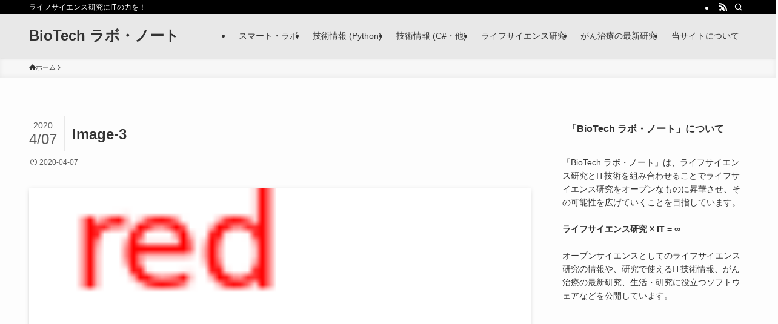

--- FILE ---
content_type: text/html; charset=UTF-8
request_url: https://biotech-lab.org/articles/1671/image-3-3
body_size: 16223
content:
<!DOCTYPE html>
<html dir="ltr" lang="ja" prefix="og: https://ogp.me/ns#" data-loaded="false" data-scrolled="false" data-spmenu="closed">
<head>
<meta charset="utf-8">
<meta name="format-detection" content="telephone=no">
<meta http-equiv="X-UA-Compatible" content="IE=edge">
<meta name="viewport" content="width=device-width, viewport-fit=cover">
<title>image-3 | BioTech ラボ・ノート</title>
	<style>img:is([sizes="auto" i], [sizes^="auto," i]) { contain-intrinsic-size: 3000px 1500px }</style>
	
		<!-- All in One SEO 4.9.3 - aioseo.com -->
	<meta name="robots" content="max-snippet:-1, max-image-preview:large, max-video-preview:-1" />
	<meta name="author" content="biotech-admin"/>
	<link rel="canonical" href="https://biotech-lab.org/articles/1671/image-3-3" />
	<meta name="generator" content="All in One SEO (AIOSEO) 4.9.3" />

		<!-- Google tag (gtag.js) -->
<script async src="https://www.googletagmanager.com/gtag/js?id=G-7EYKFE3TRQ"></script>
<script>
  window.dataLayer = window.dataLayer || [];
  function gtag(){dataLayer.push(arguments);}
  gtag('js', new Date());

  gtag('config', 'G-7EYKFE3TRQ');
</script>
		<meta property="og:locale" content="ja_JP" />
		<meta property="og:site_name" content="BioTech ラボ・ノート" />
		<meta property="og:type" content="article" />
		<meta property="og:title" content="image-3 | BioTech ラボ・ノート" />
		<meta property="og:url" content="https://biotech-lab.org/articles/1671/image-3-3" />
		<meta property="og:image" content="https://biotech-lab.org/wp-content/uploads/2021/03/BioTech-ラボ・ノート.png" />
		<meta property="og:image:secure_url" content="https://biotech-lab.org/wp-content/uploads/2021/03/BioTech-ラボ・ノート.png" />
		<meta property="og:image:width" content="1200" />
		<meta property="og:image:height" content="630" />
		<meta property="article:published_time" content="2020-04-07T06:17:34+00:00" />
		<meta property="article:modified_time" content="2020-04-07T06:17:34+00:00" />
		<meta name="twitter:card" content="summary" />
		<meta name="twitter:title" content="image-3 | BioTech ラボ・ノート" />
		<meta name="twitter:image" content="https://biotech-lab.org/wp-content/uploads/2021/02/BioTech-ラボ・ノート正方形-1.png" />
		<script type="application/ld+json" class="aioseo-schema">
			{"@context":"https:\/\/schema.org","@graph":[{"@type":"BreadcrumbList","@id":"https:\/\/biotech-lab.org\/articles\/1671\/image-3-3#breadcrumblist","itemListElement":[{"@type":"ListItem","@id":"https:\/\/biotech-lab.org#listItem","position":1,"name":"Home","item":"https:\/\/biotech-lab.org","nextItem":{"@type":"ListItem","@id":"https:\/\/biotech-lab.org\/articles\/1671\/image-3-3#listItem","name":"image-3"}},{"@type":"ListItem","@id":"https:\/\/biotech-lab.org\/articles\/1671\/image-3-3#listItem","position":2,"name":"image-3","previousItem":{"@type":"ListItem","@id":"https:\/\/biotech-lab.org#listItem","name":"Home"}}]},{"@type":"ItemPage","@id":"https:\/\/biotech-lab.org\/articles\/1671\/image-3-3#itempage","url":"https:\/\/biotech-lab.org\/articles\/1671\/image-3-3","name":"image-3 | BioTech \u30e9\u30dc\u30fb\u30ce\u30fc\u30c8","inLanguage":"ja","isPartOf":{"@id":"https:\/\/biotech-lab.org\/#website"},"breadcrumb":{"@id":"https:\/\/biotech-lab.org\/articles\/1671\/image-3-3#breadcrumblist"},"author":{"@id":"https:\/\/biotech-lab.org\/articles\/author\/biotech-admin#author"},"creator":{"@id":"https:\/\/biotech-lab.org\/articles\/author\/biotech-admin#author"},"datePublished":"2020-04-07T15:17:34+09:00","dateModified":"2020-04-07T15:17:34+09:00"},{"@type":"Organization","@id":"https:\/\/biotech-lab.org\/#organization","name":"BioTech \u30e9\u30dc\u30fb\u30ce\u30fc\u30c8","description":"\u30e9\u30a4\u30d5\u30b5\u30a4\u30a8\u30f3\u30b9\u7814\u7a76\u306bIT\u306e\u529b\u3092\uff01","url":"https:\/\/biotech-lab.org\/"},{"@type":"Person","@id":"https:\/\/biotech-lab.org\/articles\/author\/biotech-admin#author","url":"https:\/\/biotech-lab.org\/articles\/author\/biotech-admin","name":"biotech-admin"},{"@type":"WebSite","@id":"https:\/\/biotech-lab.org\/#website","url":"https:\/\/biotech-lab.org\/","name":"BioTech \u30e9\u30dc\u30fb\u30ce\u30fc\u30c8","description":"\u30e9\u30a4\u30d5\u30b5\u30a4\u30a8\u30f3\u30b9\u7814\u7a76\u306bIT\u306e\u529b\u3092\uff01","inLanguage":"ja","publisher":{"@id":"https:\/\/biotech-lab.org\/#organization"}}]}
		</script>
		<!-- All in One SEO -->

<link rel='dns-prefetch' href='//www.googletagmanager.com' />
<link rel='dns-prefetch' href='//pagead2.googlesyndication.com' />
<link rel='stylesheet' id='wp-block-library-css' href='https://biotech-lab.org/wp-includes/css/dist/block-library/style.min.css?ver=dd57188d033b915c3302efc2f91b0153' type='text/css' media='all' />
<link rel='stylesheet' id='swell-icons-css' href='https://biotech-lab.org/wp-content/themes/swell/build/css/swell-icons.css?ver=2.14.0' type='text/css' media='all' />
<link rel='stylesheet' id='main_style-css' href='https://biotech-lab.org/wp-content/themes/swell/build/css/main.css?ver=2.14.0' type='text/css' media='all' />
<link rel='stylesheet' id='swell_blocks-css' href='https://biotech-lab.org/wp-content/themes/swell/build/css/blocks.css?ver=2.14.0' type='text/css' media='all' />
<style id='swell_custom-inline-css' type='text/css'>
:root{--swl-fz--content:4vw;--swl-font_family:"Helvetica Neue", Arial, "Hiragino Kaku Gothic ProN", "Hiragino Sans", Meiryo, sans-serif;--swl-font_weight:400;--color_main:#000000;--color_text:#333;--color_link:#000056;--color_htag:#000000;--color_bg:#fdfdfd;--color_gradient1:#d8ffff;--color_gradient2:#87e7ff;--color_main_thin:rgba(0, 0, 0, 0.05 );--color_main_dark:rgba(0, 0, 0, 1 );--color_list_check:#000000;--color_list_num:#000000;--color_list_good:#86dd7b;--color_list_triangle:#f4e03a;--color_list_bad:#f36060;--color_faq_q:#d55656;--color_faq_a:#6599b7;--color_icon_good:#3cd250;--color_icon_good_bg:#ecffe9;--color_icon_bad:#4b73eb;--color_icon_bad_bg:#eafaff;--color_icon_info:#f578b4;--color_icon_info_bg:#fff0fa;--color_icon_announce:#ffa537;--color_icon_announce_bg:#fff5f0;--color_icon_pen:#7a7a7a;--color_icon_pen_bg:#f7f7f7;--color_icon_book:#787364;--color_icon_book_bg:#f8f6ef;--color_icon_point:#ffa639;--color_icon_check:#86d67c;--color_icon_batsu:#f36060;--color_icon_hatena:#5295cc;--color_icon_caution:#f7da38;--color_icon_memo:#84878a;--color_deep01:#e44141;--color_deep02:#3d79d5;--color_deep03:#63a84d;--color_deep04:#f09f4d;--color_pale01:#fff2f0;--color_pale02:#f3f8fd;--color_pale03:#f1f9ee;--color_pale04:#fdf9ee;--color_mark_blue:#b7e3ff;--color_mark_green:#bdf9c3;--color_mark_yellow:#fcf69f;--color_mark_orange:#ffddbc;--border01:solid 1px var(--color_main);--border02:double 4px var(--color_main);--border03:dashed 2px var(--color_border);--border04:solid 4px var(--color_gray);--card_posts_thumb_ratio:56.25%;--list_posts_thumb_ratio:61.805%;--big_posts_thumb_ratio:56.25%;--thumb_posts_thumb_ratio:61.805%;--blogcard_thumb_ratio:56.25%;--color_header_bg:#e8e8e8;--color_header_text:#333;--color_footer_bg:#fdfdfd;--color_footer_text:#333;--container_size:1200px;--article_size:1200px;--logo_size_sp:48px;--logo_size_pc:40px;--logo_size_pcfix:32px;}.swl-cell-bg[data-icon="doubleCircle"]{--cell-icon-color:#ffc977}.swl-cell-bg[data-icon="circle"]{--cell-icon-color:#94e29c}.swl-cell-bg[data-icon="triangle"]{--cell-icon-color:#eeda2f}.swl-cell-bg[data-icon="close"]{--cell-icon-color:#ec9191}.swl-cell-bg[data-icon="hatena"]{--cell-icon-color:#93c9da}.swl-cell-bg[data-icon="check"]{--cell-icon-color:#94e29c}.swl-cell-bg[data-icon="line"]{--cell-icon-color:#9b9b9b}.cap_box[data-colset="col1"]{--capbox-color:#f59b5f;--capbox-color--bg:#fff8eb}.cap_box[data-colset="col2"]{--capbox-color:#5fb9f5;--capbox-color--bg:#edf5ff}.cap_box[data-colset="col3"]{--capbox-color:#2fcd90;--capbox-color--bg:#eafaf2}.red_{--the-btn-color:#f74a4a;--the-btn-color2:#ffbc49;--the-solid-shadow: rgba(185, 56, 56, 1 )}.blue_{--the-btn-color:#338df4;--the-btn-color2:#35eaff;--the-solid-shadow: rgba(38, 106, 183, 1 )}.green_{--the-btn-color:#62d847;--the-btn-color2:#7bf7bd;--the-solid-shadow: rgba(74, 162, 53, 1 )}.is-style-btn_normal{--the-btn-radius:80px}.is-style-btn_solid{--the-btn-radius:80px}.is-style-btn_shiny{--the-btn-radius:80px}.is-style-btn_line{--the-btn-radius:80px}.post_content blockquote{padding:1.5em 2em 1.5em 3em}.post_content blockquote::before{content:"";display:block;width:5px;height:calc(100% - 3em);top:1.5em;left:1.5em;border-left:solid 1px rgba(180,180,180,.75);border-right:solid 1px rgba(180,180,180,.75);}.mark_blue{background:-webkit-linear-gradient(transparent 64%,var(--color_mark_blue) 0%);background:linear-gradient(transparent 64%,var(--color_mark_blue) 0%)}.mark_green{background:-webkit-linear-gradient(transparent 64%,var(--color_mark_green) 0%);background:linear-gradient(transparent 64%,var(--color_mark_green) 0%)}.mark_yellow{background:-webkit-linear-gradient(transparent 64%,var(--color_mark_yellow) 0%);background:linear-gradient(transparent 64%,var(--color_mark_yellow) 0%)}.mark_orange{background:-webkit-linear-gradient(transparent 64%,var(--color_mark_orange) 0%);background:linear-gradient(transparent 64%,var(--color_mark_orange) 0%)}[class*="is-style-icon_"]{color:#333;border-width:0}[class*="is-style-big_icon_"]{border-width:2px;border-style:solid}[data-col="gray"] .c-balloon__text{background:#f7f7f7;border-color:#ccc}[data-col="gray"] .c-balloon__before{border-right-color:#f7f7f7}[data-col="green"] .c-balloon__text{background:#d1f8c2;border-color:#9ddd93}[data-col="green"] .c-balloon__before{border-right-color:#d1f8c2}[data-col="blue"] .c-balloon__text{background:#e2f6ff;border-color:#93d2f0}[data-col="blue"] .c-balloon__before{border-right-color:#e2f6ff}[data-col="red"] .c-balloon__text{background:#ffebeb;border-color:#f48789}[data-col="red"] .c-balloon__before{border-right-color:#ffebeb}[data-col="yellow"] .c-balloon__text{background:#f9f7d2;border-color:#fbe593}[data-col="yellow"] .c-balloon__before{border-right-color:#f9f7d2}.-type-list2 .p-postList__body::after,.-type-big .p-postList__body::after{content: "READ MORE »";}.c-postThumb__cat{background-color:#000000;color:#fff;background-image: repeating-linear-gradient(-45deg,rgba(255,255,255,.1),rgba(255,255,255,.1) 6px,transparent 6px,transparent 12px)}.post_content h2:where(:not([class^="swell-block-"]):not(.faq_q):not(.p-postList__title)){background:var(--color_htag);padding:.75em 1em;color:#fff}.post_content h2:where(:not([class^="swell-block-"]):not(.faq_q):not(.p-postList__title))::before{position:absolute;display:block;pointer-events:none;content:"";top:-4px;left:0;width:100%;height:calc(100% + 4px);box-sizing:content-box;border-top:solid 2px var(--color_htag);border-bottom:solid 2px var(--color_htag)}.post_content h3:where(:not([class^="swell-block-"]):not(.faq_q):not(.p-postList__title)){padding:0 .5em .5em}.post_content h3:where(:not([class^="swell-block-"]):not(.faq_q):not(.p-postList__title))::before{content:"";width:100%;height:2px;background: repeating-linear-gradient(90deg, var(--color_htag) 0%, var(--color_htag) 29.3%, rgba(150,150,150,.2) 29.3%, rgba(150,150,150,.2) 100%)}.post_content h4:where(:not([class^="swell-block-"]):not(.faq_q):not(.p-postList__title)){padding:0 0 0 16px;border-left:solid 2px var(--color_htag)}.l-header{box-shadow: 0 1px 4px rgba(0,0,0,.12)}.l-header__bar{color:#fff;background:var(--color_main)}.l-header__menuBtn{order:1}.l-header__customBtn{order:3}.c-gnav a::after{background:var(--color_main);width:100%;height:2px;transform:scaleX(0)}.p-spHeadMenu .menu-item.-current{border-bottom-color:var(--color_main)}.c-gnav > li:hover > a::after,.c-gnav > .-current > a::after{transform: scaleX(1)}.c-gnav .sub-menu{color:#333;background:#fff}.l-fixHeader::before{opacity:1}#pagetop{border-radius:50%}.c-widget__title.-spmenu{padding:.5em .75em;border-radius:var(--swl-radius--2, 0px);background:var(--color_main);color:#fff;}.c-widget__title.-footer{padding:.5em}.c-widget__title.-footer::before{content:"";bottom:0;left:0;width:40%;z-index:1;background:var(--color_main)}.c-widget__title.-footer::after{content:"";bottom:0;left:0;width:100%;background:var(--color_border)}.c-secTitle{border-left:solid 2px var(--color_main);padding:0em .75em}.p-spMenu{color:#333}.p-spMenu__inner::before{background:#fdfdfd;opacity:1}.p-spMenu__overlay{background:#000;opacity:0.6}[class*="page-numbers"]{color:#fff;background-color:#dedede}a{text-decoration: none}.l-topTitleArea.c-filterLayer::before{background-color:#000;opacity:0.2;content:""}@media screen and (min-width: 960px){:root{}}@media screen and (max-width: 959px){:root{}.l-header__logo{order:2;text-align:center}}@media screen and (min-width: 600px){:root{--swl-fz--content:16px;}}@media screen and (max-width: 599px){:root{}}@media (min-width: 1408px) {.alignwide{left:-100px;width:calc(100% + 200px);}}@media (max-width: 1408px) {.-sidebar-off .swell-block-fullWide__inner.l-container .alignwide{left:0px;width:100%;}}.l-fixHeader .l-fixHeader__gnav{order:0}[data-scrolled=true] .l-fixHeader[data-ready]{opacity:1;-webkit-transform:translateY(0)!important;transform:translateY(0)!important;visibility:visible}.-body-solid .l-fixHeader{box-shadow:0 2px 4px var(--swl-color_shadow)}.l-fixHeader__inner{align-items:stretch;color:var(--color_header_text);display:flex;padding-bottom:0;padding-top:0;position:relative;z-index:1}.l-fixHeader__logo{align-items:center;display:flex;line-height:1;margin-right:24px;order:0;padding:16px 0}.is-style-btn_normal a,.is-style-btn_shiny a{box-shadow:var(--swl-btn_shadow)}.c-shareBtns__btn,.is-style-balloon>.c-tabList .c-tabList__button,.p-snsCta,[class*=page-numbers]{box-shadow:var(--swl-box_shadow)}.p-articleThumb__img,.p-articleThumb__youtube{box-shadow:var(--swl-img_shadow)}.p-pickupBanners__item .c-bannerLink,.p-postList__thumb{box-shadow:0 2px 8px rgba(0,0,0,.1),0 4px 4px -4px rgba(0,0,0,.1)}.p-postList.-w-ranking li:before{background-image:repeating-linear-gradient(-45deg,hsla(0,0%,100%,.1),hsla(0,0%,100%,.1) 6px,transparent 0,transparent 12px);box-shadow:1px 1px 4px rgba(0,0,0,.2)}.l-header__bar{position:relative;width:100%}.l-header__bar .c-catchphrase{color:inherit;font-size:12px;letter-spacing:var(--swl-letter_spacing,.2px);line-height:14px;margin-right:auto;overflow:hidden;padding:4px 0;white-space:nowrap;width:50%}.l-header__bar .c-iconList .c-iconList__link{margin:0;padding:4px 6px}.l-header__barInner{align-items:center;display:flex;justify-content:flex-end}@media (min-width:960px){.-series .l-header__inner{align-items:stretch;display:flex}.-series .l-header__logo{align-items:center;display:flex;flex-wrap:wrap;margin-right:24px;padding:16px 0}.-series .l-header__logo .c-catchphrase{font-size:13px;padding:4px 0}.-series .c-headLogo{margin-right:16px}.-series-right .l-header__inner{justify-content:space-between}.-series-right .c-gnavWrap{margin-left:auto}.-series-right .w-header{margin-left:12px}.-series-left .w-header{margin-left:auto}}@media (min-width:960px) and (min-width:600px){.-series .c-headLogo{max-width:400px}}.c-gnav .sub-menu a:before,.c-listMenu a:before{-webkit-font-smoothing:antialiased;-moz-osx-font-smoothing:grayscale;font-family:icomoon!important;font-style:normal;font-variant:normal;font-weight:400;line-height:1;text-transform:none}.c-submenuToggleBtn{display:none}.c-listMenu a{padding:.75em 1em .75em 1.5em;transition:padding .25s}.c-listMenu a:hover{padding-left:1.75em;padding-right:.75em}.c-gnav .sub-menu a:before,.c-listMenu a:before{color:inherit;content:"\e921";display:inline-block;left:2px;position:absolute;top:50%;-webkit-transform:translateY(-50%);transform:translateY(-50%);vertical-align:middle}.widget_categories>ul>.cat-item>a,.wp-block-categories-list>li>a{padding-left:1.75em}.c-listMenu .children,.c-listMenu .sub-menu{margin:0}.c-listMenu .children a,.c-listMenu .sub-menu a{font-size:.9em;padding-left:2.5em}.c-listMenu .children a:before,.c-listMenu .sub-menu a:before{left:1em}.c-listMenu .children a:hover,.c-listMenu .sub-menu a:hover{padding-left:2.75em}.c-listMenu .children ul a,.c-listMenu .sub-menu ul a{padding-left:3.25em}.c-listMenu .children ul a:before,.c-listMenu .sub-menu ul a:before{left:1.75em}.c-listMenu .children ul a:hover,.c-listMenu .sub-menu ul a:hover{padding-left:3.5em}.c-gnav li:hover>.sub-menu{opacity:1;visibility:visible}.c-gnav .sub-menu:before{background:inherit;content:"";height:100%;left:0;position:absolute;top:0;width:100%;z-index:0}.c-gnav .sub-menu .sub-menu{left:100%;top:0;z-index:-1}.c-gnav .sub-menu a{padding-left:2em}.c-gnav .sub-menu a:before{left:.5em}.c-gnav .sub-menu a:hover .ttl{left:4px}:root{--color_content_bg:var(--color_bg);}.c-widget__title.-side{padding:.5em}.c-widget__title.-side::before{content:"";bottom:0;left:0;width:40%;z-index:1;background:var(--color_main)}.c-widget__title.-side::after{content:"";bottom:0;left:0;width:100%;background:var(--color_border)}.c-shareBtns__item:not(:last-child){margin-right:4px}.c-shareBtns__btn{padding:8px 0}@media screen and (min-width: 960px){:root{}}@media screen and (max-width: 959px){:root{}}@media screen and (min-width: 600px){:root{}}@media screen and (max-width: 599px){:root{}}.swell-block-fullWide__inner.l-container{--swl-fw_inner_pad:var(--swl-pad_container,0px)}@media (min-width:960px){.-sidebar-on .l-content .alignfull,.-sidebar-on .l-content .alignwide{left:-16px;width:calc(100% + 32px)}.swell-block-fullWide__inner.l-article{--swl-fw_inner_pad:var(--swl-pad_post_content,0px)}.-sidebar-on .swell-block-fullWide__inner .alignwide{left:0;width:100%}.-sidebar-on .swell-block-fullWide__inner .alignfull{left:calc(0px - var(--swl-fw_inner_pad, 0))!important;margin-left:0!important;margin-right:0!important;width:calc(100% + var(--swl-fw_inner_pad, 0)*2)!important}}.p-relatedPosts .p-postList__item{margin-bottom:1.5em}.p-relatedPosts .p-postList__times,.p-relatedPosts .p-postList__times>:last-child{margin-right:0}@media (min-width:600px){.p-relatedPosts .p-postList__item{width:33.33333%}}@media screen and (min-width:600px) and (max-width:1239px){.p-relatedPosts .p-postList__item:nth-child(7),.p-relatedPosts .p-postList__item:nth-child(8){display:none}}@media screen and (min-width:1240px){.p-relatedPosts .p-postList__item{width:25%}}.-index-off .p-toc,.swell-toc-placeholder:empty{display:none}.p-toc.-modal{height:100%;margin:0;overflow-y:auto;padding:0}#main_content .p-toc{border-radius:var(--swl-radius--2,0);margin:4em auto;max-width:800px}#sidebar .p-toc{margin-top:-.5em}.p-toc .__pn:before{content:none!important;counter-increment:none}.p-toc .__prev{margin:0 0 1em}.p-toc .__next{margin:1em 0 0}.p-toc.is-omitted:not([data-omit=ct]) [data-level="2"] .p-toc__childList{height:0;margin-bottom:-.5em;visibility:hidden}.p-toc.is-omitted:not([data-omit=nest]){position:relative}.p-toc.is-omitted:not([data-omit=nest]):before{background:linear-gradient(hsla(0,0%,100%,0),var(--color_bg));bottom:5em;content:"";height:4em;left:0;opacity:.75;pointer-events:none;position:absolute;width:100%;z-index:1}.p-toc.is-omitted:not([data-omit=nest]):after{background:var(--color_bg);bottom:0;content:"";height:5em;left:0;opacity:.75;position:absolute;width:100%;z-index:1}.p-toc.is-omitted:not([data-omit=nest]) .__next,.p-toc.is-omitted:not([data-omit=nest]) [data-omit="1"]{display:none}.p-toc .p-toc__expandBtn{background-color:#f7f7f7;border:rgba(0,0,0,.2);border-radius:5em;box-shadow:0 0 0 1px #bbb;color:#333;display:block;font-size:14px;line-height:1.5;margin:.75em auto 0;min-width:6em;padding:.5em 1em;position:relative;transition:box-shadow .25s;z-index:2}.p-toc[data-omit=nest] .p-toc__expandBtn{display:inline-block;font-size:13px;margin:0 0 0 1.25em;padding:.5em .75em}.p-toc:not([data-omit=nest]) .p-toc__expandBtn:after,.p-toc:not([data-omit=nest]) .p-toc__expandBtn:before{border-top-color:inherit;border-top-style:dotted;border-top-width:3px;content:"";display:block;height:1px;position:absolute;top:calc(50% - 1px);transition:border-color .25s;width:100%;width:22px}.p-toc:not([data-omit=nest]) .p-toc__expandBtn:before{right:calc(100% + 1em)}.p-toc:not([data-omit=nest]) .p-toc__expandBtn:after{left:calc(100% + 1em)}.p-toc.is-expanded .p-toc__expandBtn{border-color:transparent}.p-toc__ttl{display:block;font-size:1.2em;line-height:1;position:relative;text-align:center}.p-toc__ttl:before{content:"\e918";display:inline-block;font-family:icomoon;margin-right:.5em;padding-bottom:2px;vertical-align:middle}#index_modal .p-toc__ttl{margin-bottom:.5em}.p-toc__list li{line-height:1.6}.p-toc__list>li+li{margin-top:.5em}.p-toc__list .p-toc__childList{padding-left:.5em}.p-toc__list [data-level="3"]{font-size:.9em}.p-toc__list .mininote{display:none}.post_content .p-toc__list{padding-left:0}#sidebar .p-toc__list{margin-bottom:0}#sidebar .p-toc__list .p-toc__childList{padding-left:0}.p-toc__link{color:inherit;font-size:inherit;text-decoration:none}.p-toc__link:hover{opacity:.8}.p-toc.-double{background:var(--color_gray);background:linear-gradient(-45deg,transparent 25%,var(--color_gray) 25%,var(--color_gray) 50%,transparent 50%,transparent 75%,var(--color_gray) 75%,var(--color_gray));background-clip:padding-box;background-size:4px 4px;border-bottom:4px double var(--color_border);border-top:4px double var(--color_border);padding:1.5em 1em 1em}.p-toc.-double .p-toc__ttl{margin-bottom:.75em}@media (min-width:960px){#main_content .p-toc{width:92%}}@media (hover:hover){.p-toc .p-toc__expandBtn:hover{border-color:transparent;box-shadow:0 0 0 2px currentcolor}}@media (min-width:600px){.p-toc.-double{padding:2em}}
</style>
<link rel='stylesheet' id='swell-parts/footer-css' href='https://biotech-lab.org/wp-content/themes/swell/build/css/modules/parts/footer.css?ver=2.14.0' type='text/css' media='all' />
<link rel='stylesheet' id='swell-page/single-css' href='https://biotech-lab.org/wp-content/themes/swell/build/css/modules/page/single.css?ver=2.14.0' type='text/css' media='all' />
<link rel='stylesheet' id='swell-parts/comments-css' href='https://biotech-lab.org/wp-content/themes/swell/build/css/modules/parts/comments.css?ver=2.14.0' type='text/css' media='all' />
<style id='classic-theme-styles-inline-css' type='text/css'>
/*! This file is auto-generated */
.wp-block-button__link{color:#fff;background-color:#32373c;border-radius:9999px;box-shadow:none;text-decoration:none;padding:calc(.667em + 2px) calc(1.333em + 2px);font-size:1.125em}.wp-block-file__button{background:#32373c;color:#fff;text-decoration:none}
</style>
<link rel='stylesheet' id='aioseo/css/src/vue/standalone/blocks/table-of-contents/global.scss-css' href='https://biotech-lab.org/wp-content/plugins/all-in-one-seo-pack/dist/Lite/assets/css/table-of-contents/global.e90f6d47.css?ver=4.9.3' type='text/css' media='all' />
<style id='global-styles-inline-css' type='text/css'>
:root{--wp--preset--aspect-ratio--square: 1;--wp--preset--aspect-ratio--4-3: 4/3;--wp--preset--aspect-ratio--3-4: 3/4;--wp--preset--aspect-ratio--3-2: 3/2;--wp--preset--aspect-ratio--2-3: 2/3;--wp--preset--aspect-ratio--16-9: 16/9;--wp--preset--aspect-ratio--9-16: 9/16;--wp--preset--color--black: #000;--wp--preset--color--cyan-bluish-gray: #abb8c3;--wp--preset--color--white: #fff;--wp--preset--color--pale-pink: #f78da7;--wp--preset--color--vivid-red: #cf2e2e;--wp--preset--color--luminous-vivid-orange: #ff6900;--wp--preset--color--luminous-vivid-amber: #fcb900;--wp--preset--color--light-green-cyan: #7bdcb5;--wp--preset--color--vivid-green-cyan: #00d084;--wp--preset--color--pale-cyan-blue: #8ed1fc;--wp--preset--color--vivid-cyan-blue: #0693e3;--wp--preset--color--vivid-purple: #9b51e0;--wp--preset--color--swl-main: var(--color_main);--wp--preset--color--swl-main-thin: var(--color_main_thin);--wp--preset--color--swl-gray: var(--color_gray);--wp--preset--color--swl-deep-01: var(--color_deep01);--wp--preset--color--swl-deep-02: var(--color_deep02);--wp--preset--color--swl-deep-03: var(--color_deep03);--wp--preset--color--swl-deep-04: var(--color_deep04);--wp--preset--color--swl-pale-01: var(--color_pale01);--wp--preset--color--swl-pale-02: var(--color_pale02);--wp--preset--color--swl-pale-03: var(--color_pale03);--wp--preset--color--swl-pale-04: var(--color_pale04);--wp--preset--gradient--vivid-cyan-blue-to-vivid-purple: linear-gradient(135deg,rgba(6,147,227,1) 0%,rgb(155,81,224) 100%);--wp--preset--gradient--light-green-cyan-to-vivid-green-cyan: linear-gradient(135deg,rgb(122,220,180) 0%,rgb(0,208,130) 100%);--wp--preset--gradient--luminous-vivid-amber-to-luminous-vivid-orange: linear-gradient(135deg,rgba(252,185,0,1) 0%,rgba(255,105,0,1) 100%);--wp--preset--gradient--luminous-vivid-orange-to-vivid-red: linear-gradient(135deg,rgba(255,105,0,1) 0%,rgb(207,46,46) 100%);--wp--preset--gradient--very-light-gray-to-cyan-bluish-gray: linear-gradient(135deg,rgb(238,238,238) 0%,rgb(169,184,195) 100%);--wp--preset--gradient--cool-to-warm-spectrum: linear-gradient(135deg,rgb(74,234,220) 0%,rgb(151,120,209) 20%,rgb(207,42,186) 40%,rgb(238,44,130) 60%,rgb(251,105,98) 80%,rgb(254,248,76) 100%);--wp--preset--gradient--blush-light-purple: linear-gradient(135deg,rgb(255,206,236) 0%,rgb(152,150,240) 100%);--wp--preset--gradient--blush-bordeaux: linear-gradient(135deg,rgb(254,205,165) 0%,rgb(254,45,45) 50%,rgb(107,0,62) 100%);--wp--preset--gradient--luminous-dusk: linear-gradient(135deg,rgb(255,203,112) 0%,rgb(199,81,192) 50%,rgb(65,88,208) 100%);--wp--preset--gradient--pale-ocean: linear-gradient(135deg,rgb(255,245,203) 0%,rgb(182,227,212) 50%,rgb(51,167,181) 100%);--wp--preset--gradient--electric-grass: linear-gradient(135deg,rgb(202,248,128) 0%,rgb(113,206,126) 100%);--wp--preset--gradient--midnight: linear-gradient(135deg,rgb(2,3,129) 0%,rgb(40,116,252) 100%);--wp--preset--font-size--small: 0.9em;--wp--preset--font-size--medium: 1.1em;--wp--preset--font-size--large: 1.25em;--wp--preset--font-size--x-large: 42px;--wp--preset--font-size--xs: 0.75em;--wp--preset--font-size--huge: 1.6em;--wp--preset--spacing--20: 0.44rem;--wp--preset--spacing--30: 0.67rem;--wp--preset--spacing--40: 1rem;--wp--preset--spacing--50: 1.5rem;--wp--preset--spacing--60: 2.25rem;--wp--preset--spacing--70: 3.38rem;--wp--preset--spacing--80: 5.06rem;--wp--preset--shadow--natural: 6px 6px 9px rgba(0, 0, 0, 0.2);--wp--preset--shadow--deep: 12px 12px 50px rgba(0, 0, 0, 0.4);--wp--preset--shadow--sharp: 6px 6px 0px rgba(0, 0, 0, 0.2);--wp--preset--shadow--outlined: 6px 6px 0px -3px rgba(255, 255, 255, 1), 6px 6px rgba(0, 0, 0, 1);--wp--preset--shadow--crisp: 6px 6px 0px rgba(0, 0, 0, 1);}:where(.is-layout-flex){gap: 0.5em;}:where(.is-layout-grid){gap: 0.5em;}body .is-layout-flex{display: flex;}.is-layout-flex{flex-wrap: wrap;align-items: center;}.is-layout-flex > :is(*, div){margin: 0;}body .is-layout-grid{display: grid;}.is-layout-grid > :is(*, div){margin: 0;}:where(.wp-block-columns.is-layout-flex){gap: 2em;}:where(.wp-block-columns.is-layout-grid){gap: 2em;}:where(.wp-block-post-template.is-layout-flex){gap: 1.25em;}:where(.wp-block-post-template.is-layout-grid){gap: 1.25em;}.has-black-color{color: var(--wp--preset--color--black) !important;}.has-cyan-bluish-gray-color{color: var(--wp--preset--color--cyan-bluish-gray) !important;}.has-white-color{color: var(--wp--preset--color--white) !important;}.has-pale-pink-color{color: var(--wp--preset--color--pale-pink) !important;}.has-vivid-red-color{color: var(--wp--preset--color--vivid-red) !important;}.has-luminous-vivid-orange-color{color: var(--wp--preset--color--luminous-vivid-orange) !important;}.has-luminous-vivid-amber-color{color: var(--wp--preset--color--luminous-vivid-amber) !important;}.has-light-green-cyan-color{color: var(--wp--preset--color--light-green-cyan) !important;}.has-vivid-green-cyan-color{color: var(--wp--preset--color--vivid-green-cyan) !important;}.has-pale-cyan-blue-color{color: var(--wp--preset--color--pale-cyan-blue) !important;}.has-vivid-cyan-blue-color{color: var(--wp--preset--color--vivid-cyan-blue) !important;}.has-vivid-purple-color{color: var(--wp--preset--color--vivid-purple) !important;}.has-black-background-color{background-color: var(--wp--preset--color--black) !important;}.has-cyan-bluish-gray-background-color{background-color: var(--wp--preset--color--cyan-bluish-gray) !important;}.has-white-background-color{background-color: var(--wp--preset--color--white) !important;}.has-pale-pink-background-color{background-color: var(--wp--preset--color--pale-pink) !important;}.has-vivid-red-background-color{background-color: var(--wp--preset--color--vivid-red) !important;}.has-luminous-vivid-orange-background-color{background-color: var(--wp--preset--color--luminous-vivid-orange) !important;}.has-luminous-vivid-amber-background-color{background-color: var(--wp--preset--color--luminous-vivid-amber) !important;}.has-light-green-cyan-background-color{background-color: var(--wp--preset--color--light-green-cyan) !important;}.has-vivid-green-cyan-background-color{background-color: var(--wp--preset--color--vivid-green-cyan) !important;}.has-pale-cyan-blue-background-color{background-color: var(--wp--preset--color--pale-cyan-blue) !important;}.has-vivid-cyan-blue-background-color{background-color: var(--wp--preset--color--vivid-cyan-blue) !important;}.has-vivid-purple-background-color{background-color: var(--wp--preset--color--vivid-purple) !important;}.has-black-border-color{border-color: var(--wp--preset--color--black) !important;}.has-cyan-bluish-gray-border-color{border-color: var(--wp--preset--color--cyan-bluish-gray) !important;}.has-white-border-color{border-color: var(--wp--preset--color--white) !important;}.has-pale-pink-border-color{border-color: var(--wp--preset--color--pale-pink) !important;}.has-vivid-red-border-color{border-color: var(--wp--preset--color--vivid-red) !important;}.has-luminous-vivid-orange-border-color{border-color: var(--wp--preset--color--luminous-vivid-orange) !important;}.has-luminous-vivid-amber-border-color{border-color: var(--wp--preset--color--luminous-vivid-amber) !important;}.has-light-green-cyan-border-color{border-color: var(--wp--preset--color--light-green-cyan) !important;}.has-vivid-green-cyan-border-color{border-color: var(--wp--preset--color--vivid-green-cyan) !important;}.has-pale-cyan-blue-border-color{border-color: var(--wp--preset--color--pale-cyan-blue) !important;}.has-vivid-cyan-blue-border-color{border-color: var(--wp--preset--color--vivid-cyan-blue) !important;}.has-vivid-purple-border-color{border-color: var(--wp--preset--color--vivid-purple) !important;}.has-vivid-cyan-blue-to-vivid-purple-gradient-background{background: var(--wp--preset--gradient--vivid-cyan-blue-to-vivid-purple) !important;}.has-light-green-cyan-to-vivid-green-cyan-gradient-background{background: var(--wp--preset--gradient--light-green-cyan-to-vivid-green-cyan) !important;}.has-luminous-vivid-amber-to-luminous-vivid-orange-gradient-background{background: var(--wp--preset--gradient--luminous-vivid-amber-to-luminous-vivid-orange) !important;}.has-luminous-vivid-orange-to-vivid-red-gradient-background{background: var(--wp--preset--gradient--luminous-vivid-orange-to-vivid-red) !important;}.has-very-light-gray-to-cyan-bluish-gray-gradient-background{background: var(--wp--preset--gradient--very-light-gray-to-cyan-bluish-gray) !important;}.has-cool-to-warm-spectrum-gradient-background{background: var(--wp--preset--gradient--cool-to-warm-spectrum) !important;}.has-blush-light-purple-gradient-background{background: var(--wp--preset--gradient--blush-light-purple) !important;}.has-blush-bordeaux-gradient-background{background: var(--wp--preset--gradient--blush-bordeaux) !important;}.has-luminous-dusk-gradient-background{background: var(--wp--preset--gradient--luminous-dusk) !important;}.has-pale-ocean-gradient-background{background: var(--wp--preset--gradient--pale-ocean) !important;}.has-electric-grass-gradient-background{background: var(--wp--preset--gradient--electric-grass) !important;}.has-midnight-gradient-background{background: var(--wp--preset--gradient--midnight) !important;}.has-small-font-size{font-size: var(--wp--preset--font-size--small) !important;}.has-medium-font-size{font-size: var(--wp--preset--font-size--medium) !important;}.has-large-font-size{font-size: var(--wp--preset--font-size--large) !important;}.has-x-large-font-size{font-size: var(--wp--preset--font-size--x-large) !important;}
:where(.wp-block-post-template.is-layout-flex){gap: 1.25em;}:where(.wp-block-post-template.is-layout-grid){gap: 1.25em;}
:where(.wp-block-columns.is-layout-flex){gap: 2em;}:where(.wp-block-columns.is-layout-grid){gap: 2em;}
:root :where(.wp-block-pullquote){font-size: 1.5em;line-height: 1.6;}
</style>
<link rel='stylesheet' id='contact-form-7-css' href='https://biotech-lab.org/wp-content/plugins/contact-form-7/includes/css/styles.css?ver=6.1.4' type='text/css' media='all' />
<link rel='stylesheet' id='pz-linkcard-css-css' href='//biotech-lab.org/wp-content/uploads/pz-linkcard/style/style.min.css?ver=2.5.6.5.3' type='text/css' media='all' />

<noscript><link href="https://biotech-lab.org/wp-content/themes/swell/build/css/noscript.css" rel="stylesheet"></noscript>
<link rel="https://api.w.org/" href="https://biotech-lab.org/wp-json/" /><link rel="alternate" title="JSON" type="application/json" href="https://biotech-lab.org/wp-json/wp/v2/media/1809" /><link rel='shortlink' href='https://biotech-lab.org/?p=1809' />
<meta name="generator" content="Site Kit by Google 1.170.0" />
<!-- Site Kit が追加した Google AdSense メタタグ -->
<meta name="google-adsense-platform-account" content="ca-host-pub-2644536267352236">
<meta name="google-adsense-platform-domain" content="sitekit.withgoogle.com">
<!-- Site Kit が追加した End Google AdSense メタタグ -->

<!-- Google AdSense スニペット (Site Kit が追加) -->
<script type="text/javascript" async="async" src="https://pagead2.googlesyndication.com/pagead/js/adsbygoogle.js?client=ca-pub-7601184171288399&amp;host=ca-host-pub-2644536267352236" crossorigin="anonymous"></script>

<!-- (ここまで) Google AdSense スニペット (Site Kit が追加) -->
<link rel="icon" href="https://biotech-lab.org/wp-content/uploads/2021/02/cropped-サイトアイコン3-32x32.png" sizes="32x32" />
<link rel="icon" href="https://biotech-lab.org/wp-content/uploads/2021/02/cropped-サイトアイコン3-192x192.png" sizes="192x192" />
<link rel="apple-touch-icon" href="https://biotech-lab.org/wp-content/uploads/2021/02/cropped-サイトアイコン3-180x180.png" />
<meta name="msapplication-TileImage" content="https://biotech-lab.org/wp-content/uploads/2021/02/cropped-サイトアイコン3-270x270.png" />

<link rel="stylesheet" href="https://biotech-lab.org/wp-content/themes/swell/build/css/print.css" media="print" >
<script async src="https://pagead2.googlesyndication.com/pagead/js/adsbygoogle.js?client=ca-pub-7601184171288399"
     crossorigin="anonymous"></script>
				<style type="text/css" id="c4wp-checkout-css">
					.woocommerce-checkout .c4wp_captcha_field {
						margin-bottom: 10px;
						margin-top: 15px;
						position: relative;
						display: inline-block;
					}
				</style>
							<style type="text/css" id="c4wp-v3-lp-form-css">
				.login #login, .login #lostpasswordform {
					min-width: 350px !important;
				}
				.wpforms-field-c4wp iframe {
					width: 100% !important;
				}
			</style>
			</head>
<body>
<div id="body_wrap" class="attachment wp-singular attachment-template-default single single-attachment postid-1809 attachmentid-1809 attachment-png wp-theme-swell -body-solid -sidebar-on -frame-off id_1809" >
<div id="sp_menu" class="p-spMenu -left">
	<div class="p-spMenu__inner">
		<div class="p-spMenu__closeBtn">
			<button class="c-iconBtn -menuBtn c-plainBtn" data-onclick="toggleMenu" aria-label="メニューを閉じる">
				<i class="c-iconBtn__icon icon-close-thin"></i>
			</button>
		</div>
		<div class="p-spMenu__body">
			<div class="c-widget__title -spmenu">
				MENU			</div>
			<div class="p-spMenu__nav">
				<ul class="c-spnav c-listMenu"><li class="menu-item menu-item-type-post_type menu-item-object-page menu-item-has-children menu-item-5502"><a href="https://biotech-lab.org/smart-lab">スマート・ラボ</a>
<ul class="sub-menu">
	<li class="menu-item menu-item-type-post_type menu-item-object-page menu-item-has-children menu-item-47"><a href="https://biotech-lab.org/smart-lab/software">ソフトウェア</a>
	<ul class="sub-menu">
		<li class="menu-item menu-item-type-post_type menu-item-object-page menu-item-133"><a href="https://biotech-lab.org/smart-lab/software/life-story-365">Life Story 365</a></li>
		<li class="menu-item menu-item-type-post_type menu-item-object-page menu-item-134"><a href="https://biotech-lab.org/smart-lab/software/radonc-calc">RadOnc Calc</a></li>
		<li class="menu-item menu-item-type-taxonomy menu-item-object-category menu-item-2885"><a href="https://biotech-lab.org/articles/category/smart-lab/software/dev-diary">アプリ開発ノート</a></li>
	</ul>
</li>
	<li class="menu-item menu-item-type-post_type menu-item-object-page menu-item-has-children menu-item-5857"><a href="https://biotech-lab.org/smart-lab/server">サーバー</a>
	<ul class="sub-menu">
		<li class="menu-item menu-item-type-post_type menu-item-object-page menu-item-5856"><a href="https://biotech-lab.org/smart-lab/server/digitalocean">DigitalOcean</a></li>
	</ul>
</li>
	<li class="menu-item menu-item-type-post_type menu-item-object-page menu-item-has-children menu-item-5524"><a href="https://biotech-lab.org/smart-lab/eln">電子ラボノート</a>
	<ul class="sub-menu">
		<li class="menu-item menu-item-type-post_type menu-item-object-page menu-item-5712"><a href="https://biotech-lab.org/smart-lab/eln/elabftw">eLabFTW</a></li>
	</ul>
</li>
</ul>
</li>
<li class="menu-item menu-item-type-custom menu-item-object-custom menu-item-has-children menu-item-3853"><a href="https://biotech-lab.org/tech-info#python">技術情報 (Python)</a>
<ul class="sub-menu">
	<li class="menu-item menu-item-type-post_type menu-item-object-page menu-item-2182"><a href="https://biotech-lab.org/tech-info/python-basic">Pythonの基礎</a></li>
	<li class="menu-item menu-item-type-post_type menu-item-object-page menu-item-896"><a href="https://biotech-lab.org/tech-info/python-num-analysis">Pythonで数値解析</a></li>
	<li class="menu-item menu-item-type-post_type menu-item-object-page menu-item-895"><a href="https://biotech-lab.org/tech-info/python-statistics">Pythonで統計解析</a></li>
	<li class="menu-item menu-item-type-post_type menu-item-object-page menu-item-2333"><a href="https://biotech-lab.org/tech-info/python-ml">Pythonで機械学習</a></li>
	<li class="menu-item menu-item-type-post_type menu-item-object-page menu-item-347"><a href="https://biotech-lab.org/tech-info/python-bioinformatics">Pythonでバイオインフォマティクス</a></li>
	<li class="menu-item menu-item-type-post_type menu-item-object-page menu-item-1895"><a href="https://biotech-lab.org/tech-info/python-visualizer">Pythonによるデータ可視化</a></li>
	<li class="menu-item menu-item-type-post_type menu-item-object-page menu-item-1735"><a href="https://biotech-lab.org/tech-info/python-medical-image">Pythonで医用画像解析</a></li>
	<li class="menu-item menu-item-type-post_type menu-item-object-page menu-item-843"><a href="https://biotech-lab.org/tech-info/opencv">OpenCVによる画像解析</a></li>
	<li class="menu-item menu-item-type-post_type menu-item-object-page menu-item-7451"><a href="https://biotech-lab.org/tech-info/python-webdev">PythonによるWeb開発</a></li>
</ul>
</li>
<li class="menu-item menu-item-type-custom menu-item-object-custom menu-item-has-children menu-item-3854"><a href="https://biotech-lab.org/tech-info#c-sharp">技術情報 (C#・他)</a>
<ul class="sub-menu">
	<li class="menu-item menu-item-type-post_type menu-item-object-page menu-item-3913"><a href="https://biotech-lab.org/tech-info/cs-basic">C#の基礎</a></li>
	<li class="menu-item menu-item-type-post_type menu-item-object-page menu-item-3981"><a href="https://biotech-lab.org/tech-info/cs-win">C#でWindowsアプリ開発</a></li>
	<li class="menu-item menu-item-type-post_type menu-item-object-page menu-item-8373"><a href="https://biotech-lab.org/tech-info/cs-gui">C#＋XAMLによるGUI作成</a></li>
	<li class="menu-item menu-item-type-post_type menu-item-object-page menu-item-7404"><a href="https://biotech-lab.org/tech-info/cs-msgraph">C#でMicrosoft Graph開発</a></li>
	<li class="menu-item menu-item-type-post_type menu-item-object-page menu-item-3790"><a href="https://biotech-lab.org/tech-info/unity-script">C#でUnityスクリプト開発</a></li>
	<li class="menu-item menu-item-type-post_type menu-item-object-page menu-item-12854"><a href="https://biotech-lab.org/tech-info/cs-python">C#とPythonの連携</a></li>
	<li class="menu-item menu-item-type-post_type menu-item-object-page menu-item-18719"><a href="https://biotech-lab.org/tech-info/cs-database">C#によるデータベース処理</a></li>
	<li class="menu-item menu-item-type-post_type menu-item-object-page menu-item-19839"><a href="https://biotech-lab.org/tech-info/cs-imaging">C#による画像処理</a></li>
	<li class="menu-item menu-item-type-post_type menu-item-object-page menu-item-616"><a href="https://biotech-lab.org/tech-info/windows-tips">Windows TIPS</a></li>
	<li class="menu-item menu-item-type-post_type menu-item-object-page menu-item-3859"><a href="https://biotech-lab.org/tech-info/tech-infra">コーディング・インフラ</a></li>
</ul>
</li>
<li class="menu-item menu-item-type-post_type menu-item-object-page menu-item-has-children menu-item-3575"><a href="https://biotech-lab.org/lifescience">ライフサイエンス研究</a>
<ul class="sub-menu">
	<li class="menu-item menu-item-type-post_type menu-item-object-page menu-item-4450"><a href="https://biotech-lab.org/lifescience/basic-lifescience">ライフサイエンス基礎</a></li>
	<li class="menu-item menu-item-type-post_type menu-item-object-page menu-item-3599"><a href="https://biotech-lab.org/lifescience/bioinformatics">バイオインフォマティクス</a></li>
	<li class="menu-item menu-item-type-post_type menu-item-object-page menu-item-2925"><a href="https://biotech-lab.org/lifescience/bio-sim">バイオ・シミュレーション</a></li>
	<li class="menu-item menu-item-type-post_type menu-item-object-page menu-item-3654"><a href="https://biotech-lab.org/lifescience/diy-bio">DIYバイオ</a></li>
	<li class="menu-item menu-item-type-post_type menu-item-object-page menu-item-6654"><a href="https://biotech-lab.org/lifescience/career-path">キャリアパス</a></li>
</ul>
</li>
<li class="menu-item menu-item-type-post_type menu-item-object-page menu-item-has-children menu-item-171"><a href="https://biotech-lab.org/cancer-research">がん治療の最新研究</a>
<ul class="sub-menu">
	<li class="menu-item menu-item-type-post_type menu-item-object-page menu-item-272"><a href="https://biotech-lab.org/cancer-research/bnct">BNCT (ホウ素中性子捕捉療法)</a></li>
</ul>
</li>
<li class="menu-item menu-item-type-post_type menu-item-object-page menu-item-has-children menu-item-16"><a href="https://biotech-lab.org/about">当サイトについて</a>
<ul class="sub-menu">
	<li class="menu-item menu-item-type-taxonomy menu-item-object-category menu-item-146"><a href="https://biotech-lab.org/articles/category/diaries">雑記</a></li>
	<li class="menu-item menu-item-type-post_type menu-item-object-page menu-item-privacy-policy menu-item-9680"><a rel="privacy-policy" href="https://biotech-lab.org/about/privacy-policy">プライバシーポリシー</a></li>
	<li class="menu-item menu-item-type-post_type menu-item-object-page menu-item-136"><a href="https://biotech-lab.org/about/contact">お問い合わせ</a></li>
</ul>
</li>
</ul>			</div>
					</div>
	</div>
	<div class="p-spMenu__overlay c-overlay" data-onclick="toggleMenu"></div>
</div>
<header id="header" class="l-header -series -series-right" data-spfix="1">
	<div class="l-header__bar pc_">
	<div class="l-header__barInner l-container">
		<div class="c-catchphrase">ライフサイエンス研究にITの力を！</div><ul class="c-iconList">
						<li class="c-iconList__item -rss">
						<a href="https://biotech-lab.org/feed" target="_blank" rel="noopener" class="c-iconList__link u-fz-14 hov-flash" aria-label="rss">
							<i class="c-iconList__icon icon-rss" role="presentation"></i>
						</a>
					</li>
									<li class="c-iconList__item -search">
						<button class="c-iconList__link c-plainBtn u-fz-14 hov-flash" data-onclick="toggleSearch" aria-label="検索">
							<i class="c-iconList__icon icon-search" role="presentation"></i>
						</button>
					</li>
				</ul>
	</div>
</div>
	<div class="l-header__inner l-container">
		<div class="l-header__logo">
			<div class="c-headLogo -txt"><a href="https://biotech-lab.org/" title="BioTech ラボ・ノート" class="c-headLogo__link" rel="home">BioTech ラボ・ノート</a></div>					</div>
		<nav id="gnav" class="l-header__gnav c-gnavWrap">
					<ul class="c-gnav">
			<li class="menu-item menu-item-type-post_type menu-item-object-page menu-item-has-children menu-item-5502"><a href="https://biotech-lab.org/smart-lab"><span class="ttl">スマート・ラボ</span></a>
<ul class="sub-menu">
	<li class="menu-item menu-item-type-post_type menu-item-object-page menu-item-has-children menu-item-47"><a href="https://biotech-lab.org/smart-lab/software"><span class="ttl">ソフトウェア</span></a>
	<ul class="sub-menu">
		<li class="menu-item menu-item-type-post_type menu-item-object-page menu-item-133"><a href="https://biotech-lab.org/smart-lab/software/life-story-365"><span class="ttl">Life Story 365</span></a></li>
		<li class="menu-item menu-item-type-post_type menu-item-object-page menu-item-134"><a href="https://biotech-lab.org/smart-lab/software/radonc-calc"><span class="ttl">RadOnc Calc</span></a></li>
		<li class="menu-item menu-item-type-taxonomy menu-item-object-category menu-item-2885"><a href="https://biotech-lab.org/articles/category/smart-lab/software/dev-diary"><span class="ttl">アプリ開発ノート</span></a></li>
	</ul>
</li>
	<li class="menu-item menu-item-type-post_type menu-item-object-page menu-item-has-children menu-item-5857"><a href="https://biotech-lab.org/smart-lab/server"><span class="ttl">サーバー</span></a>
	<ul class="sub-menu">
		<li class="menu-item menu-item-type-post_type menu-item-object-page menu-item-5856"><a href="https://biotech-lab.org/smart-lab/server/digitalocean"><span class="ttl">DigitalOcean</span></a></li>
	</ul>
</li>
	<li class="menu-item menu-item-type-post_type menu-item-object-page menu-item-has-children menu-item-5524"><a href="https://biotech-lab.org/smart-lab/eln"><span class="ttl">電子ラボノート</span></a>
	<ul class="sub-menu">
		<li class="menu-item menu-item-type-post_type menu-item-object-page menu-item-5712"><a href="https://biotech-lab.org/smart-lab/eln/elabftw"><span class="ttl">eLabFTW</span></a></li>
	</ul>
</li>
</ul>
</li>
<li class="menu-item menu-item-type-custom menu-item-object-custom menu-item-has-children menu-item-3853"><a href="https://biotech-lab.org/tech-info#python"><span class="ttl">技術情報 (Python)</span></a>
<ul class="sub-menu">
	<li class="menu-item menu-item-type-post_type menu-item-object-page menu-item-2182"><a href="https://biotech-lab.org/tech-info/python-basic"><span class="ttl">Pythonの基礎</span></a></li>
	<li class="menu-item menu-item-type-post_type menu-item-object-page menu-item-896"><a href="https://biotech-lab.org/tech-info/python-num-analysis"><span class="ttl">Pythonで数値解析</span></a></li>
	<li class="menu-item menu-item-type-post_type menu-item-object-page menu-item-895"><a href="https://biotech-lab.org/tech-info/python-statistics"><span class="ttl">Pythonで統計解析</span></a></li>
	<li class="menu-item menu-item-type-post_type menu-item-object-page menu-item-2333"><a href="https://biotech-lab.org/tech-info/python-ml"><span class="ttl">Pythonで機械学習</span></a></li>
	<li class="menu-item menu-item-type-post_type menu-item-object-page menu-item-347"><a href="https://biotech-lab.org/tech-info/python-bioinformatics"><span class="ttl">Pythonでバイオインフォマティクス</span></a></li>
	<li class="menu-item menu-item-type-post_type menu-item-object-page menu-item-1895"><a href="https://biotech-lab.org/tech-info/python-visualizer"><span class="ttl">Pythonによるデータ可視化</span></a></li>
	<li class="menu-item menu-item-type-post_type menu-item-object-page menu-item-1735"><a href="https://biotech-lab.org/tech-info/python-medical-image"><span class="ttl">Pythonで医用画像解析</span></a></li>
	<li class="menu-item menu-item-type-post_type menu-item-object-page menu-item-843"><a href="https://biotech-lab.org/tech-info/opencv"><span class="ttl">OpenCVによる画像解析</span></a></li>
	<li class="menu-item menu-item-type-post_type menu-item-object-page menu-item-7451"><a href="https://biotech-lab.org/tech-info/python-webdev"><span class="ttl">PythonによるWeb開発</span></a></li>
</ul>
</li>
<li class="menu-item menu-item-type-custom menu-item-object-custom menu-item-has-children menu-item-3854"><a href="https://biotech-lab.org/tech-info#c-sharp"><span class="ttl">技術情報 (C#・他)</span></a>
<ul class="sub-menu">
	<li class="menu-item menu-item-type-post_type menu-item-object-page menu-item-3913"><a href="https://biotech-lab.org/tech-info/cs-basic"><span class="ttl">C#の基礎</span></a></li>
	<li class="menu-item menu-item-type-post_type menu-item-object-page menu-item-3981"><a href="https://biotech-lab.org/tech-info/cs-win"><span class="ttl">C#でWindowsアプリ開発</span></a></li>
	<li class="menu-item menu-item-type-post_type menu-item-object-page menu-item-8373"><a href="https://biotech-lab.org/tech-info/cs-gui"><span class="ttl">C#＋XAMLによるGUI作成</span></a></li>
	<li class="menu-item menu-item-type-post_type menu-item-object-page menu-item-7404"><a href="https://biotech-lab.org/tech-info/cs-msgraph"><span class="ttl">C#でMicrosoft Graph開発</span></a></li>
	<li class="menu-item menu-item-type-post_type menu-item-object-page menu-item-3790"><a href="https://biotech-lab.org/tech-info/unity-script"><span class="ttl">C#でUnityスクリプト開発</span></a></li>
	<li class="menu-item menu-item-type-post_type menu-item-object-page menu-item-12854"><a href="https://biotech-lab.org/tech-info/cs-python"><span class="ttl">C#とPythonの連携</span></a></li>
	<li class="menu-item menu-item-type-post_type menu-item-object-page menu-item-18719"><a href="https://biotech-lab.org/tech-info/cs-database"><span class="ttl">C#によるデータベース処理</span></a></li>
	<li class="menu-item menu-item-type-post_type menu-item-object-page menu-item-19839"><a href="https://biotech-lab.org/tech-info/cs-imaging"><span class="ttl">C#による画像処理</span></a></li>
	<li class="menu-item menu-item-type-post_type menu-item-object-page menu-item-616"><a href="https://biotech-lab.org/tech-info/windows-tips"><span class="ttl">Windows TIPS</span></a></li>
	<li class="menu-item menu-item-type-post_type menu-item-object-page menu-item-3859"><a href="https://biotech-lab.org/tech-info/tech-infra"><span class="ttl">コーディング・インフラ</span></a></li>
</ul>
</li>
<li class="menu-item menu-item-type-post_type menu-item-object-page menu-item-has-children menu-item-3575"><a href="https://biotech-lab.org/lifescience"><span class="ttl">ライフサイエンス研究</span></a>
<ul class="sub-menu">
	<li class="menu-item menu-item-type-post_type menu-item-object-page menu-item-4450"><a href="https://biotech-lab.org/lifescience/basic-lifescience"><span class="ttl">ライフサイエンス基礎</span></a></li>
	<li class="menu-item menu-item-type-post_type menu-item-object-page menu-item-3599"><a href="https://biotech-lab.org/lifescience/bioinformatics"><span class="ttl">バイオインフォマティクス</span></a></li>
	<li class="menu-item menu-item-type-post_type menu-item-object-page menu-item-2925"><a href="https://biotech-lab.org/lifescience/bio-sim"><span class="ttl">バイオ・シミュレーション</span></a></li>
	<li class="menu-item menu-item-type-post_type menu-item-object-page menu-item-3654"><a href="https://biotech-lab.org/lifescience/diy-bio"><span class="ttl">DIYバイオ</span></a></li>
	<li class="menu-item menu-item-type-post_type menu-item-object-page menu-item-6654"><a href="https://biotech-lab.org/lifescience/career-path"><span class="ttl">キャリアパス</span></a></li>
</ul>
</li>
<li class="menu-item menu-item-type-post_type menu-item-object-page menu-item-has-children menu-item-171"><a href="https://biotech-lab.org/cancer-research"><span class="ttl">がん治療の最新研究</span></a>
<ul class="sub-menu">
	<li class="menu-item menu-item-type-post_type menu-item-object-page menu-item-272"><a href="https://biotech-lab.org/cancer-research/bnct"><span class="ttl">BNCT (ホウ素中性子捕捉療法)</span></a></li>
</ul>
</li>
<li class="menu-item menu-item-type-post_type menu-item-object-page menu-item-has-children menu-item-16"><a href="https://biotech-lab.org/about"><span class="ttl">当サイトについて</span></a>
<ul class="sub-menu">
	<li class="menu-item menu-item-type-taxonomy menu-item-object-category menu-item-146"><a href="https://biotech-lab.org/articles/category/diaries"><span class="ttl">雑記</span></a></li>
	<li class="menu-item menu-item-type-post_type menu-item-object-page menu-item-privacy-policy menu-item-9680"><a rel="privacy-policy" href="https://biotech-lab.org/about/privacy-policy"><span class="ttl">プライバシーポリシー</span></a></li>
	<li class="menu-item menu-item-type-post_type menu-item-object-page menu-item-136"><a href="https://biotech-lab.org/about/contact"><span class="ttl">お問い合わせ</span></a></li>
</ul>
</li>
					</ul>
			</nav>
		<div class="l-header__customBtn sp_">
			<button class="c-iconBtn c-plainBtn" data-onclick="toggleSearch" aria-label="検索ボタン">
			<i class="c-iconBtn__icon icon-search"></i>
					</button>
	</div>
<div class="l-header__menuBtn sp_">
	<button class="c-iconBtn -menuBtn c-plainBtn" data-onclick="toggleMenu" aria-label="メニューボタン">
		<i class="c-iconBtn__icon icon-menu-thin"></i>
			</button>
</div>
	</div>
	</header>
<div id="fix_header" class="l-fixHeader -series -series-right">
	<div class="l-fixHeader__inner l-container">
		<div class="l-fixHeader__logo">
			<div class="c-headLogo -txt"><a href="https://biotech-lab.org/" title="BioTech ラボ・ノート" class="c-headLogo__link" rel="home">BioTech ラボ・ノート</a></div>		</div>
		<div class="l-fixHeader__gnav c-gnavWrap">
					<ul class="c-gnav">
			<li class="menu-item menu-item-type-post_type menu-item-object-page menu-item-has-children menu-item-5502"><a href="https://biotech-lab.org/smart-lab"><span class="ttl">スマート・ラボ</span></a>
<ul class="sub-menu">
	<li class="menu-item menu-item-type-post_type menu-item-object-page menu-item-has-children menu-item-47"><a href="https://biotech-lab.org/smart-lab/software"><span class="ttl">ソフトウェア</span></a>
	<ul class="sub-menu">
		<li class="menu-item menu-item-type-post_type menu-item-object-page menu-item-133"><a href="https://biotech-lab.org/smart-lab/software/life-story-365"><span class="ttl">Life Story 365</span></a></li>
		<li class="menu-item menu-item-type-post_type menu-item-object-page menu-item-134"><a href="https://biotech-lab.org/smart-lab/software/radonc-calc"><span class="ttl">RadOnc Calc</span></a></li>
		<li class="menu-item menu-item-type-taxonomy menu-item-object-category menu-item-2885"><a href="https://biotech-lab.org/articles/category/smart-lab/software/dev-diary"><span class="ttl">アプリ開発ノート</span></a></li>
	</ul>
</li>
	<li class="menu-item menu-item-type-post_type menu-item-object-page menu-item-has-children menu-item-5857"><a href="https://biotech-lab.org/smart-lab/server"><span class="ttl">サーバー</span></a>
	<ul class="sub-menu">
		<li class="menu-item menu-item-type-post_type menu-item-object-page menu-item-5856"><a href="https://biotech-lab.org/smart-lab/server/digitalocean"><span class="ttl">DigitalOcean</span></a></li>
	</ul>
</li>
	<li class="menu-item menu-item-type-post_type menu-item-object-page menu-item-has-children menu-item-5524"><a href="https://biotech-lab.org/smart-lab/eln"><span class="ttl">電子ラボノート</span></a>
	<ul class="sub-menu">
		<li class="menu-item menu-item-type-post_type menu-item-object-page menu-item-5712"><a href="https://biotech-lab.org/smart-lab/eln/elabftw"><span class="ttl">eLabFTW</span></a></li>
	</ul>
</li>
</ul>
</li>
<li class="menu-item menu-item-type-custom menu-item-object-custom menu-item-has-children menu-item-3853"><a href="https://biotech-lab.org/tech-info#python"><span class="ttl">技術情報 (Python)</span></a>
<ul class="sub-menu">
	<li class="menu-item menu-item-type-post_type menu-item-object-page menu-item-2182"><a href="https://biotech-lab.org/tech-info/python-basic"><span class="ttl">Pythonの基礎</span></a></li>
	<li class="menu-item menu-item-type-post_type menu-item-object-page menu-item-896"><a href="https://biotech-lab.org/tech-info/python-num-analysis"><span class="ttl">Pythonで数値解析</span></a></li>
	<li class="menu-item menu-item-type-post_type menu-item-object-page menu-item-895"><a href="https://biotech-lab.org/tech-info/python-statistics"><span class="ttl">Pythonで統計解析</span></a></li>
	<li class="menu-item menu-item-type-post_type menu-item-object-page menu-item-2333"><a href="https://biotech-lab.org/tech-info/python-ml"><span class="ttl">Pythonで機械学習</span></a></li>
	<li class="menu-item menu-item-type-post_type menu-item-object-page menu-item-347"><a href="https://biotech-lab.org/tech-info/python-bioinformatics"><span class="ttl">Pythonでバイオインフォマティクス</span></a></li>
	<li class="menu-item menu-item-type-post_type menu-item-object-page menu-item-1895"><a href="https://biotech-lab.org/tech-info/python-visualizer"><span class="ttl">Pythonによるデータ可視化</span></a></li>
	<li class="menu-item menu-item-type-post_type menu-item-object-page menu-item-1735"><a href="https://biotech-lab.org/tech-info/python-medical-image"><span class="ttl">Pythonで医用画像解析</span></a></li>
	<li class="menu-item menu-item-type-post_type menu-item-object-page menu-item-843"><a href="https://biotech-lab.org/tech-info/opencv"><span class="ttl">OpenCVによる画像解析</span></a></li>
	<li class="menu-item menu-item-type-post_type menu-item-object-page menu-item-7451"><a href="https://biotech-lab.org/tech-info/python-webdev"><span class="ttl">PythonによるWeb開発</span></a></li>
</ul>
</li>
<li class="menu-item menu-item-type-custom menu-item-object-custom menu-item-has-children menu-item-3854"><a href="https://biotech-lab.org/tech-info#c-sharp"><span class="ttl">技術情報 (C#・他)</span></a>
<ul class="sub-menu">
	<li class="menu-item menu-item-type-post_type menu-item-object-page menu-item-3913"><a href="https://biotech-lab.org/tech-info/cs-basic"><span class="ttl">C#の基礎</span></a></li>
	<li class="menu-item menu-item-type-post_type menu-item-object-page menu-item-3981"><a href="https://biotech-lab.org/tech-info/cs-win"><span class="ttl">C#でWindowsアプリ開発</span></a></li>
	<li class="menu-item menu-item-type-post_type menu-item-object-page menu-item-8373"><a href="https://biotech-lab.org/tech-info/cs-gui"><span class="ttl">C#＋XAMLによるGUI作成</span></a></li>
	<li class="menu-item menu-item-type-post_type menu-item-object-page menu-item-7404"><a href="https://biotech-lab.org/tech-info/cs-msgraph"><span class="ttl">C#でMicrosoft Graph開発</span></a></li>
	<li class="menu-item menu-item-type-post_type menu-item-object-page menu-item-3790"><a href="https://biotech-lab.org/tech-info/unity-script"><span class="ttl">C#でUnityスクリプト開発</span></a></li>
	<li class="menu-item menu-item-type-post_type menu-item-object-page menu-item-12854"><a href="https://biotech-lab.org/tech-info/cs-python"><span class="ttl">C#とPythonの連携</span></a></li>
	<li class="menu-item menu-item-type-post_type menu-item-object-page menu-item-18719"><a href="https://biotech-lab.org/tech-info/cs-database"><span class="ttl">C#によるデータベース処理</span></a></li>
	<li class="menu-item menu-item-type-post_type menu-item-object-page menu-item-19839"><a href="https://biotech-lab.org/tech-info/cs-imaging"><span class="ttl">C#による画像処理</span></a></li>
	<li class="menu-item menu-item-type-post_type menu-item-object-page menu-item-616"><a href="https://biotech-lab.org/tech-info/windows-tips"><span class="ttl">Windows TIPS</span></a></li>
	<li class="menu-item menu-item-type-post_type menu-item-object-page menu-item-3859"><a href="https://biotech-lab.org/tech-info/tech-infra"><span class="ttl">コーディング・インフラ</span></a></li>
</ul>
</li>
<li class="menu-item menu-item-type-post_type menu-item-object-page menu-item-has-children menu-item-3575"><a href="https://biotech-lab.org/lifescience"><span class="ttl">ライフサイエンス研究</span></a>
<ul class="sub-menu">
	<li class="menu-item menu-item-type-post_type menu-item-object-page menu-item-4450"><a href="https://biotech-lab.org/lifescience/basic-lifescience"><span class="ttl">ライフサイエンス基礎</span></a></li>
	<li class="menu-item menu-item-type-post_type menu-item-object-page menu-item-3599"><a href="https://biotech-lab.org/lifescience/bioinformatics"><span class="ttl">バイオインフォマティクス</span></a></li>
	<li class="menu-item menu-item-type-post_type menu-item-object-page menu-item-2925"><a href="https://biotech-lab.org/lifescience/bio-sim"><span class="ttl">バイオ・シミュレーション</span></a></li>
	<li class="menu-item menu-item-type-post_type menu-item-object-page menu-item-3654"><a href="https://biotech-lab.org/lifescience/diy-bio"><span class="ttl">DIYバイオ</span></a></li>
	<li class="menu-item menu-item-type-post_type menu-item-object-page menu-item-6654"><a href="https://biotech-lab.org/lifescience/career-path"><span class="ttl">キャリアパス</span></a></li>
</ul>
</li>
<li class="menu-item menu-item-type-post_type menu-item-object-page menu-item-has-children menu-item-171"><a href="https://biotech-lab.org/cancer-research"><span class="ttl">がん治療の最新研究</span></a>
<ul class="sub-menu">
	<li class="menu-item menu-item-type-post_type menu-item-object-page menu-item-272"><a href="https://biotech-lab.org/cancer-research/bnct"><span class="ttl">BNCT (ホウ素中性子捕捉療法)</span></a></li>
</ul>
</li>
<li class="menu-item menu-item-type-post_type menu-item-object-page menu-item-has-children menu-item-16"><a href="https://biotech-lab.org/about"><span class="ttl">当サイトについて</span></a>
<ul class="sub-menu">
	<li class="menu-item menu-item-type-taxonomy menu-item-object-category menu-item-146"><a href="https://biotech-lab.org/articles/category/diaries"><span class="ttl">雑記</span></a></li>
	<li class="menu-item menu-item-type-post_type menu-item-object-page menu-item-privacy-policy menu-item-9680"><a rel="privacy-policy" href="https://biotech-lab.org/about/privacy-policy"><span class="ttl">プライバシーポリシー</span></a></li>
	<li class="menu-item menu-item-type-post_type menu-item-object-page menu-item-136"><a href="https://biotech-lab.org/about/contact"><span class="ttl">お問い合わせ</span></a></li>
</ul>
</li>
					</ul>
			</div>
	</div>
</div>
<div id="breadcrumb" class="p-breadcrumb -bg-on"><ol class="p-breadcrumb__list l-container"><li class="p-breadcrumb__item"><a href="https://biotech-lab.org/" class="p-breadcrumb__text"><span class="__home icon-home"> ホーム</span></a></li><li class="p-breadcrumb__item"><span class="p-breadcrumb__text">image-3</span></li></ol></div><div id="content" class="l-content l-container" data-postid="1809">
<main id="main_content" class="l-mainContent l-article">
	<div class="l-mainContent__inner">
		<div class="p-articleHead c-postTitle">
	<h1 class="c-postTitle__ttl">image-3</h1>
			<time class="c-postTitle__date u-thin" datetime="2020-04-07" aria-hidden="true">
			<span class="__y">2020</span>
			<span class="__md">4/07</span>
		</time>
	</div>
<div class="p-articleMetas -top">

	
	<div class="p-articleMetas__times c-postTimes u-thin">
	<time class="c-postTimes__posted icon-posted" datetime="2020-04-07" aria-label="公開日">2020-04-07</time></div>
</div>



					<figure class="p-articleThumb">
				<img src="https://biotech-lab.org/wp-content/uploads/2020/04/image-3.png" alt="image-3" class="p-articleThumb__img">
				<figcaption class="p-articleThumb__figcaption"></figcaption>
			</figure>
		
		<div class="post_content">
					</div>
	</div>
</main>
<aside id="sidebar" class="l-sidebar">
	<div id="custom_html-2" class="widget_text c-widget widget_custom_html"><div class="c-widget__title -side">「BioTech ラボ・ノート」について</div><div class="textwidget custom-html-widget">「BioTech ラボ・ノート」は、ライフサイエンス研究とIT技術を組み合わせることでライフサイエンス研究をオープンなものに昇華させ、その可能性を広げていくことを目指しています。<br>
<br>
<b>ライフサイエンス研究 × IT = ∞</b><br>
<br>
オープンサイエンスとしてのライフサイエンス研究の情報や、研究で使えるIT技術情報、がん治療の最新研究、生活・研究に役立つソフトウェアなどを公開しています。<br></div></div><div id="swell_ad_widget-4" class="c-widget widget_swell_ad_widget"><script async src="https://pagead2.googlesyndication.com/pagead/js/adsbygoogle.js?client=ca-pub-7601184171288399"
     crossorigin="anonymous"></script>
<!-- BioTech - ディスプレイ -->
<ins class="adsbygoogle"
     style="display:block"
     data-ad-client="ca-pub-7601184171288399"
     data-ad-slot="3582182209"
     data-ad-format="auto"
     data-full-width-responsive="true"></ins>
<script>
     (adsbygoogle = window.adsbygoogle || []).push({});
</script></div><div id="swell_new_posts-2" class="c-widget widget_swell_new_posts"><div class="c-widget__title -side">新着記事</div><ul class="p-postList -type-list -w-new">	<li class="p-postList__item">
		<a href="https://biotech-lab.org/articles/19928" class="p-postList__link">
			<div class="p-postList__thumb c-postThumb">
				<figure class="c-postThumb__figure">
					<img width="1000" height="1000"  src="[data-uri]" alt="" class="c-postThumb__img u-obf-cover lazyload" sizes="(min-width: 600px) 320px, 50vw" data-src="https://biotech-lab.org/wp-content/uploads/2024/07/BioTech-ラボ・ノート正方形.png" data-srcset="https://biotech-lab.org/wp-content/uploads/2024/07/BioTech-ラボ・ノート正方形.png 1000w, https://biotech-lab.org/wp-content/uploads/2024/07/BioTech-ラボ・ノート正方形-300x300.png 300w, https://biotech-lab.org/wp-content/uploads/2024/07/BioTech-ラボ・ノート正方形-150x150.png 150w, https://biotech-lab.org/wp-content/uploads/2024/07/BioTech-ラボ・ノート正方形-768x768.png 768w" data-aspectratio="1000/1000" ><noscript><img src="https://biotech-lab.org/wp-content/uploads/2024/07/BioTech-ラボ・ノート正方形.png" class="c-postThumb__img u-obf-cover" alt=""></noscript>				</figure>
			</div>
			<div class="p-postList__body">
				<div class="p-postList__title">技術ブログを２年放置した結果&#8230; (アクセス数の推移など)</div>
				<div class="p-postList__meta">
												<span class="p-postList__cat u-thin icon-folder" data-cat-id="48">ブログ運営</span>
					</div>
			</div>
		</a>
	</li>
	<li class="p-postList__item">
		<a href="https://biotech-lab.org/articles/19296" class="p-postList__link">
			<div class="p-postList__thumb c-postThumb">
				<figure class="c-postThumb__figure">
					<img width="1000" height="1000"  src="[data-uri]" alt="" class="c-postThumb__img u-obf-cover lazyload" sizes="(min-width: 600px) 320px, 50vw" data-src="https://biotech-lab.org/wp-content/uploads/2022/09/C＋XAMLによるGUI作成正方形.png" data-srcset="https://biotech-lab.org/wp-content/uploads/2022/09/C＋XAMLによるGUI作成正方形.png 1000w, https://biotech-lab.org/wp-content/uploads/2022/09/C＋XAMLによるGUI作成正方形-300x300.png 300w, https://biotech-lab.org/wp-content/uploads/2022/09/C＋XAMLによるGUI作成正方形-150x150.png 150w, https://biotech-lab.org/wp-content/uploads/2022/09/C＋XAMLによるGUI作成正方形-768x768.png 768w, https://biotech-lab.org/wp-content/uploads/2022/09/C＋XAMLによるGUI作成正方形-100x100.png 100w" data-aspectratio="1000/1000" ><noscript><img src="https://biotech-lab.org/wp-content/uploads/2022/09/C＋XAMLによるGUI作成正方形.png" class="c-postThumb__img u-obf-cover" alt=""></noscript>				</figure>
			</div>
			<div class="p-postList__body">
				<div class="p-postList__title">ダイアログメッセージを表示する【C#/XAML】</div>
				<div class="p-postList__meta">
												<span class="p-postList__cat u-thin icon-folder" data-cat-id="62">C#＋XAMLによるGUI作成</span>
					</div>
			</div>
		</a>
	</li>
	<li class="p-postList__item">
		<a href="https://biotech-lab.org/articles/18961" class="p-postList__link">
			<div class="p-postList__thumb c-postThumb">
				<figure class="c-postThumb__figure">
					<img width="1000" height="1000"  src="[data-uri]" alt="" class="c-postThumb__img u-obf-cover lazyload" sizes="(min-width: 600px) 320px, 50vw" data-src="https://biotech-lab.org/wp-content/uploads/2022/02/C＋XAMLによるGUI作成正方形-1.png" data-srcset="https://biotech-lab.org/wp-content/uploads/2022/02/C＋XAMLによるGUI作成正方形-1.png 1000w, https://biotech-lab.org/wp-content/uploads/2022/02/C＋XAMLによるGUI作成正方形-1-300x300.png 300w, https://biotech-lab.org/wp-content/uploads/2022/02/C＋XAMLによるGUI作成正方形-1-150x150.png 150w, https://biotech-lab.org/wp-content/uploads/2022/02/C＋XAMLによるGUI作成正方形-1-768x768.png 768w, https://biotech-lab.org/wp-content/uploads/2022/02/C＋XAMLによるGUI作成正方形-1-100x100.png 100w" data-aspectratio="1000/1000" ><noscript><img src="https://biotech-lab.org/wp-content/uploads/2022/02/C＋XAMLによるGUI作成正方形-1.png" class="c-postThumb__img u-obf-cover" alt=""></noscript>				</figure>
			</div>
			<div class="p-postList__body">
				<div class="p-postList__title">コントロールを移動・変形させる【C#/XAML】</div>
				<div class="p-postList__meta">
												<span class="p-postList__cat u-thin icon-folder" data-cat-id="62">C#＋XAMLによるGUI作成</span>
					</div>
			</div>
		</a>
	</li>
	<li class="p-postList__item">
		<a href="https://biotech-lab.org/articles/18690" class="p-postList__link">
			<div class="p-postList__thumb c-postThumb">
				<figure class="c-postThumb__figure">
					<img width="1000" height="1000"  src="[data-uri]" alt="" class="c-postThumb__img u-obf-cover lazyload" sizes="(min-width: 600px) 320px, 50vw" data-src="https://biotech-lab.org/wp-content/uploads/2022/02/C＋XAMLによるGUI作成正方形.png" data-srcset="https://biotech-lab.org/wp-content/uploads/2022/02/C＋XAMLによるGUI作成正方形.png 1000w, https://biotech-lab.org/wp-content/uploads/2022/02/C＋XAMLによるGUI作成正方形-300x300.png 300w, https://biotech-lab.org/wp-content/uploads/2022/02/C＋XAMLによるGUI作成正方形-150x150.png 150w, https://biotech-lab.org/wp-content/uploads/2022/02/C＋XAMLによるGUI作成正方形-768x768.png 768w, https://biotech-lab.org/wp-content/uploads/2022/02/C＋XAMLによるGUI作成正方形-100x100.png 100w" data-aspectratio="1000/1000" ><noscript><img src="https://biotech-lab.org/wp-content/uploads/2022/02/C＋XAMLによるGUI作成正方形.png" class="c-postThumb__img u-obf-cover" alt=""></noscript>				</figure>
			</div>
			<div class="p-postList__body">
				<div class="p-postList__title">画像を表示する【C#/XAML】</div>
				<div class="p-postList__meta">
												<span class="p-postList__cat u-thin icon-folder" data-cat-id="62">C#＋XAMLによるGUI作成</span>
					</div>
			</div>
		</a>
	</li>
	<li class="p-postList__item">
		<a href="https://biotech-lab.org/articles/19014" class="p-postList__link">
			<div class="p-postList__thumb c-postThumb">
				<figure class="c-postThumb__figure">
					<img width="1000" height="1000"  src="[data-uri]" alt="" class="c-postThumb__img u-obf-cover lazyload" sizes="(min-width: 600px) 320px, 50vw" data-src="https://biotech-lab.org/wp-content/uploads/2022/02/CでWindowsアプリ開発正方形.png" data-srcset="https://biotech-lab.org/wp-content/uploads/2022/02/CでWindowsアプリ開発正方形.png 1000w, https://biotech-lab.org/wp-content/uploads/2022/02/CでWindowsアプリ開発正方形-300x300.png 300w, https://biotech-lab.org/wp-content/uploads/2022/02/CでWindowsアプリ開発正方形-150x150.png 150w, https://biotech-lab.org/wp-content/uploads/2022/02/CでWindowsアプリ開発正方形-768x768.png 768w, https://biotech-lab.org/wp-content/uploads/2022/02/CでWindowsアプリ開発正方形-100x100.png 100w" data-aspectratio="1000/1000" ><noscript><img src="https://biotech-lab.org/wp-content/uploads/2022/02/CでWindowsアプリ開発正方形.png" class="c-postThumb__img u-obf-cover" alt=""></noscript>				</figure>
			</div>
			<div class="p-postList__body">
				<div class="p-postList__title">Windows標準カレンダーの操作【C#/WinRT】</div>
				<div class="p-postList__meta">
												<span class="p-postList__cat u-thin icon-folder" data-cat-id="52">C#でWindowsアプリ開発</span>
					</div>
			</div>
		</a>
	</li>
</ul></div><div id="swell_popular_posts-2" class="c-widget widget_swell_popular_posts"><div class="c-widget__title -side">人気記事</div><ul class="p-postList -type-list -w-ranking">	<li class="p-postList__item">
		<a href="https://biotech-lab.org/articles/10669" class="p-postList__link">
			<div class="p-postList__thumb c-postThumb">
				<figure class="c-postThumb__figure">
					<img width="1000" height="1000"  src="[data-uri]" alt="" class="c-postThumb__img u-obf-cover lazyload" sizes="(min-width: 600px) 320px, 50vw" data-src="https://biotech-lab.org/wp-content/uploads/2021/05/アイキャッチ正方形.png" data-srcset="https://biotech-lab.org/wp-content/uploads/2021/05/アイキャッチ正方形.png 1000w, https://biotech-lab.org/wp-content/uploads/2021/05/アイキャッチ正方形-300x300.png 300w, https://biotech-lab.org/wp-content/uploads/2021/05/アイキャッチ正方形-150x150.png 150w, https://biotech-lab.org/wp-content/uploads/2021/05/アイキャッチ正方形-768x768.png 768w, https://biotech-lab.org/wp-content/uploads/2021/05/アイキャッチ正方形-100x100.png 100w" data-aspectratio="1000/1000" ><noscript><img src="https://biotech-lab.org/wp-content/uploads/2021/05/アイキャッチ正方形.png" class="c-postThumb__img u-obf-cover" alt=""></noscript>				</figure>
			</div>
			<div class="p-postList__body">
				<div class="p-postList__title">DataFrameを1行ずつ処理する(forループ)【Python】</div>
				<div class="p-postList__meta">
												<span class="p-postList__cat u-thin icon-folder" data-cat-id="23">Pythonで統計解析</span>
					</div>
			</div>
		</a>
	</li>
	<li class="p-postList__item">
		<a href="https://biotech-lab.org/articles/4896" class="p-postList__link">
			<div class="p-postList__thumb c-postThumb">
				<figure class="c-postThumb__figure">
					<img width="1000" height="1000"  src="[data-uri]" alt="" class="c-postThumb__img u-obf-cover lazyload" sizes="(min-width: 600px) 320px, 50vw" data-src="https://biotech-lab.org/wp-content/uploads/2020/10/アイキャッチ正方形-1.png" data-srcset="https://biotech-lab.org/wp-content/uploads/2020/10/アイキャッチ正方形-1.png 1000w, https://biotech-lab.org/wp-content/uploads/2020/10/アイキャッチ正方形-1-300x300.png 300w, https://biotech-lab.org/wp-content/uploads/2020/10/アイキャッチ正方形-1-150x150.png 150w, https://biotech-lab.org/wp-content/uploads/2020/10/アイキャッチ正方形-1-768x768.png 768w, https://biotech-lab.org/wp-content/uploads/2020/10/アイキャッチ正方形-1-100x100.png 100w" data-aspectratio="1000/1000" ><noscript><img src="https://biotech-lab.org/wp-content/uploads/2020/10/アイキャッチ正方形-1.png" class="c-postThumb__img u-obf-cover" alt=""></noscript>				</figure>
			</div>
			<div class="p-postList__body">
				<div class="p-postList__title">DataFrame / Series からリストに変換する【Python】</div>
				<div class="p-postList__meta">
												<span class="p-postList__cat u-thin icon-folder" data-cat-id="23">Pythonで統計解析</span>
					</div>
			</div>
		</a>
	</li>
	<li class="p-postList__item">
		<a href="https://biotech-lab.org/articles/4532" class="p-postList__link">
			<div class="p-postList__thumb c-postThumb">
				<figure class="c-postThumb__figure">
					<img src="[data-uri]" data-src="https://biotech-lab.org/wp-content/themes/swell/assets/img/no_img.png" alt="" class="lazyload c-postThumb__img u-obf-cover"><noscript><img src="https://biotech-lab.org/wp-content/themes/swell/assets/img/no_img.png" alt="" class="c-postThumb__img u-obf-cover"></noscript>				</figure>
			</div>
			<div class="p-postList__body">
				<div class="p-postList__title">MS Accessファイル (accdb形式) へのアクセス【Python】</div>
				<div class="p-postList__meta">
												<span class="p-postList__cat u-thin icon-folder" data-cat-id="23">Pythonで統計解析</span>
					</div>
			</div>
		</a>
	</li>
	<li class="p-postList__item">
		<a href="https://biotech-lab.org/articles/4907" class="p-postList__link">
			<div class="p-postList__thumb c-postThumb">
				<figure class="c-postThumb__figure">
					<img src="[data-uri]" data-src="https://biotech-lab.org/wp-content/themes/swell/assets/img/no_img.png" alt="" class="lazyload c-postThumb__img u-obf-cover"><noscript><img src="https://biotech-lab.org/wp-content/themes/swell/assets/img/no_img.png" alt="" class="c-postThumb__img u-obf-cover"></noscript>				</figure>
			</div>
			<div class="p-postList__body">
				<div class="p-postList__title">近似曲線と決定係数(R2)の算出【Python】</div>
				<div class="p-postList__meta">
												<span class="p-postList__cat u-thin icon-folder" data-cat-id="29">Pythonによるデータ可視化</span>
					</div>
			</div>
		</a>
	</li>
	<li class="p-postList__item">
		<a href="https://biotech-lab.org/articles/7045" class="p-postList__link">
			<div class="p-postList__thumb c-postThumb">
				<figure class="c-postThumb__figure">
					<img width="1000" height="1000"  src="[data-uri]" alt="" class="c-postThumb__img u-obf-cover lazyload" sizes="(min-width: 600px) 320px, 50vw" data-src="https://biotech-lab.org/wp-content/uploads/2020/11/Pythonでバイオインフォマティクス正方形-4.png" data-srcset="https://biotech-lab.org/wp-content/uploads/2020/11/Pythonでバイオインフォマティクス正方形-4.png 1000w, https://biotech-lab.org/wp-content/uploads/2020/11/Pythonでバイオインフォマティクス正方形-4-300x300.png 300w, https://biotech-lab.org/wp-content/uploads/2020/11/Pythonでバイオインフォマティクス正方形-4-150x150.png 150w, https://biotech-lab.org/wp-content/uploads/2020/11/Pythonでバイオインフォマティクス正方形-4-768x768.png 768w, https://biotech-lab.org/wp-content/uploads/2020/11/Pythonでバイオインフォマティクス正方形-4-100x100.png 100w" data-aspectratio="1000/1000" ><noscript><img src="https://biotech-lab.org/wp-content/uploads/2020/11/Pythonでバイオインフォマティクス正方形-4.png" class="c-postThumb__img u-obf-cover" alt=""></noscript>				</figure>
			</div>
			<div class="p-postList__body">
				<div class="p-postList__title">遺伝子発現量カウントの補正方法(RPM, RPKM, TPM)【Python】</div>
				<div class="p-postList__meta">
												<span class="p-postList__cat u-thin icon-folder" data-cat-id="22">Pythonでバイオインフォマティクス</span>
					</div>
			</div>
		</a>
	</li>
</ul></div><div id="fix_sidebar" class="w-fixSide pc_"><div id="swell_ad_widget-3" class="c-widget widget_swell_ad_widget"><script async src="https://pagead2.googlesyndication.com/pagead/js/adsbygoogle.js?client=ca-pub-7601184171288399"
     crossorigin="anonymous"></script>
<!-- BioTech - ディスプレイ -->
<ins class="adsbygoogle"
     style="display:block"
     data-ad-client="ca-pub-7601184171288399"
     data-ad-slot="3582182209"
     data-ad-format="auto"
     data-full-width-responsive="true"></ins>
<script>
     (adsbygoogle = window.adsbygoogle || []).push({});
</script></div><div id="swell_index-2" class="c-widget widget_swell_index"><div class="c-widget__title -side">目次</div><div class="p-toc post_content"></div></div></div></aside>
</div>
<footer id="footer" class="l-footer">
	<div class="l-footer__inner">
			<div class="l-footer__foot">
			<div class="l-container">
						<p class="copyright">
				<span lang="en">&copy;</span>
				BioTech ラボ・ノート			</p>
					</div>
	</div>
</div>
</footer>
<div class="p-fixBtnWrap">
	
			<button id="pagetop" class="c-fixBtn c-plainBtn hov-bg-main" data-onclick="pageTop" aria-label="ページトップボタン" data-has-text="">
			<i class="c-fixBtn__icon icon-chevron-up" role="presentation"></i>
					</button>
	</div>

<div id="search_modal" class="c-modal p-searchModal">
	<div class="c-overlay" data-onclick="toggleSearch"></div>
	<div class="p-searchModal__inner">
		<form role="search" method="get" class="c-searchForm" action="https://biotech-lab.org/" role="search">
	<input type="text" value="" name="s" class="c-searchForm__s s" placeholder="検索" aria-label="検索ワード">
	<button type="submit" class="c-searchForm__submit icon-search hov-opacity u-bg-main" value="search" aria-label="検索を実行する"></button>
</form>
		<button class="c-modal__close c-plainBtn" data-onclick="toggleSearch">
			<i class="icon-batsu"></i> 閉じる		</button>
	</div>
</div>
<div id="index_modal" class="c-modal p-indexModal">
	<div class="c-overlay" data-onclick="toggleIndex"></div>
	<div class="p-indexModal__inner">
		<div class="p-toc post_content -modal"><span class="p-toc__ttl">目次</span></div>
		<button class="c-modal__close c-plainBtn" data-onclick="toggleIndex">
			<i class="icon-batsu"></i> 閉じる		</button>
	</div>
</div>
</div><!--/ #all_wrapp-->
<div class="l-scrollObserver" aria-hidden="true"></div><script type="speculationrules">
{"prefetch":[{"source":"document","where":{"and":[{"href_matches":"\/*"},{"not":{"href_matches":["\/wp-*.php","\/wp-admin\/*","\/wp-content\/uploads\/*","\/wp-content\/*","\/wp-content\/plugins\/*","\/wp-content\/themes\/swell\/*","\/*\\?(.+)"]}},{"not":{"selector_matches":"a[rel~=\"nofollow\"]"}},{"not":{"selector_matches":".no-prefetch, .no-prefetch a"}}]},"eagerness":"conservative"}]}
</script>
<script type="text/javascript" id="swell_script-js-extra">
/* <![CDATA[ */
var swellVars = {"siteUrl":"https:\/\/biotech-lab.org\/","restUrl":"https:\/\/biotech-lab.org\/wp-json\/wp\/v2\/","ajaxUrl":"https:\/\/biotech-lab.org\/wp-admin\/admin-ajax.php","ajaxNonce":"f0d9fee8d3","isLoggedIn":"","useAjaxAfterPost":"","useAjaxFooter":"","usePvCount":"1","isFixHeadSP":"1","tocListTag":"ol","tocTarget":"h3","tocPrevText":"\u524d\u306e\u30da\u30fc\u30b8\u3078","tocNextText":"\u6b21\u306e\u30da\u30fc\u30b8\u3078","tocCloseText":"\u6298\u308a\u305f\u305f\u3080","tocOpenText":"\u3082\u3063\u3068\u898b\u308b","tocOmitType":"ct","tocOmitNum":"15","tocMinnum":"2","tocAdPosition":"before","offSmoothScroll":"","psNum":"5","psNumSp":"2","psSpeed":"1500","psDelay":"5000"};
/* ]]> */
</script>
<script type="text/javascript" src="https://biotech-lab.org/wp-content/themes/swell/build/js/main.min.js?ver=2.14.0" id="swell_script-js"></script>
<script type="text/javascript" src="https://biotech-lab.org/wp-includes/js/dist/hooks.min.js?ver=4d63a3d491d11ffd8ac6" id="wp-hooks-js"></script>
<script type="text/javascript" src="https://biotech-lab.org/wp-includes/js/dist/i18n.min.js?ver=5e580eb46a90c2b997e6" id="wp-i18n-js"></script>
<script type="text/javascript" id="wp-i18n-js-after">
/* <![CDATA[ */
wp.i18n.setLocaleData( { 'text direction\u0004ltr': [ 'ltr' ] } );
/* ]]> */
</script>
<script type="text/javascript" src="https://biotech-lab.org/wp-content/plugins/contact-form-7/includes/swv/js/index.js?ver=6.1.4" id="swv-js"></script>
<script type="text/javascript" id="contact-form-7-js-translations">
/* <![CDATA[ */
( function( domain, translations ) {
	var localeData = translations.locale_data[ domain ] || translations.locale_data.messages;
	localeData[""].domain = domain;
	wp.i18n.setLocaleData( localeData, domain );
} )( "contact-form-7", {"translation-revision-date":"2025-11-30 08:12:23+0000","generator":"GlotPress\/4.0.3","domain":"messages","locale_data":{"messages":{"":{"domain":"messages","plural-forms":"nplurals=1; plural=0;","lang":"ja_JP"},"This contact form is placed in the wrong place.":["\u3053\u306e\u30b3\u30f3\u30bf\u30af\u30c8\u30d5\u30a9\u30fc\u30e0\u306f\u9593\u9055\u3063\u305f\u4f4d\u7f6e\u306b\u7f6e\u304b\u308c\u3066\u3044\u307e\u3059\u3002"],"Error:":["\u30a8\u30e9\u30fc:"]}},"comment":{"reference":"includes\/js\/index.js"}} );
/* ]]> */
</script>
<script type="text/javascript" id="contact-form-7-js-before">
/* <![CDATA[ */
var wpcf7 = {
    "api": {
        "root": "https:\/\/biotech-lab.org\/wp-json\/",
        "namespace": "contact-form-7\/v1"
    }
};
/* ]]> */
</script>
<script type="text/javascript" src="https://biotech-lab.org/wp-content/plugins/contact-form-7/includes/js/index.js?ver=6.1.4" id="contact-form-7-js"></script>
<script type="text/javascript" src="https://biotech-lab.org/wp-includes/js/jquery/jquery.min.js?ver=3.7.1" id="jquery-core-js"></script>
<script type="text/javascript" src="https://biotech-lab.org/wp-content/plugins/throws-spam-away/js/tsa_params.min.js?ver=3.8.1" id="throws-spam-away-script-js"></script>
<script type="text/javascript" src="https://biotech-lab.org/wp-content/themes/swell/assets/js/plugins/lazysizes.min.js?ver=2.14.0" id="swell_lazysizes-js"></script>
<script type="text/javascript" src="https://biotech-lab.org/wp-content/themes/swell/build/js/front/set_fix_header.min.js?ver=2.14.0" id="swell_set_fix_header-js"></script>

<!-- JSON-LD @SWELL -->
<script type="application/ld+json">{"@context": "https://schema.org","@graph": [{"@type":"Organization","@id":"https:\/\/biotech-lab.org\/#organization","name":"BioTech スマート・ラボ","url":"https:\/\/biotech-lab.org\/"},{"@type":"WebSite","@id":"https:\/\/biotech-lab.org\/#website","url":"https:\/\/biotech-lab.org\/","name":"BioTech ラボ・ノート","description":"ライフサイエンス研究にITの力を！"},{"@type":"WebPage","@id":"https:\/\/biotech-lab.org\/articles\/1671\/image-3-3","url":"https:\/\/biotech-lab.org\/articles\/1671\/image-3-3","name":"image-3","isPartOf":{"@id":"https:\/\/biotech-lab.org\/#website"}},{"@type":"Article","mainEntityOfPage":{"@type":"WebPage","@id":"https:\/\/biotech-lab.org\/articles\/1671\/image-3-3"},"headline":"image-3","image":{"@type":"ImageObject","url":"https:\/\/biotech-lab.org\/wp-content\/themes\/swell\/assets\/img\/no_img.png"},"datePublished":"2020-04-07T15:17:34+0900","dateModified":"2020-04-07T15:17:34+0900","author":{"@type":"Person","@id":"https:\/\/biotech-lab.org\/articles\/1671\/image-3-3\/#author","name":"biotech-admin","url":"https:\/\/biotech-lab.org\/"},"publisher":{"@id":"https:\/\/biotech-lab.org\/#organization"}}]}</script>
<!-- / JSON-LD @SWELL -->
</body></html>


--- FILE ---
content_type: text/html; charset=utf-8
request_url: https://www.google.com/recaptcha/api2/aframe
body_size: 267
content:
<!DOCTYPE HTML><html><head><meta http-equiv="content-type" content="text/html; charset=UTF-8"></head><body><script nonce="JHSRQvGtsVmVCtZfBbocOQ">/** Anti-fraud and anti-abuse applications only. See google.com/recaptcha */ try{var clients={'sodar':'https://pagead2.googlesyndication.com/pagead/sodar?'};window.addEventListener("message",function(a){try{if(a.source===window.parent){var b=JSON.parse(a.data);var c=clients[b['id']];if(c){var d=document.createElement('img');d.src=c+b['params']+'&rc='+(localStorage.getItem("rc::a")?sessionStorage.getItem("rc::b"):"");window.document.body.appendChild(d);sessionStorage.setItem("rc::e",parseInt(sessionStorage.getItem("rc::e")||0)+1);localStorage.setItem("rc::h",'1769510905509');}}}catch(b){}});window.parent.postMessage("_grecaptcha_ready", "*");}catch(b){}</script></body></html>